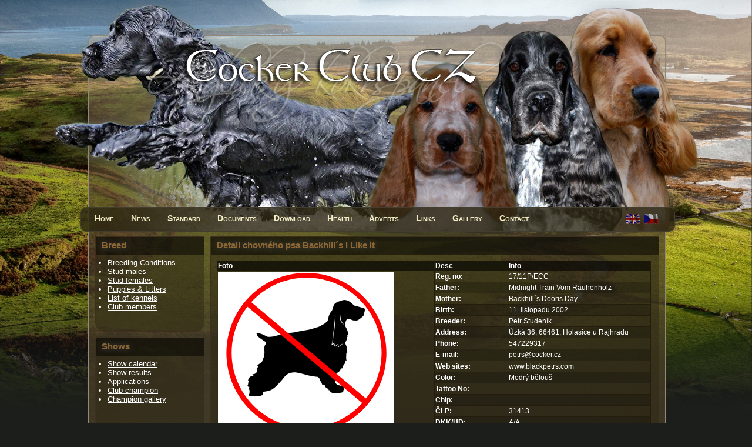

--- FILE ---
content_type: text/html
request_url: http://www.cockerclub.cz/index.php?jazyk=en&stranka=karta&idc=17&pohlavi=p&pes=Backhill%C2%B4s%20I%20Like%20It
body_size: 2951
content:
<!DOCTYPE html>
<html xmlns="http://www.w3.org/1999/xhtml" xml:lang="cs" lang="cs">

<head>
	<title>Cocker Club CZ | Stud dog card</title>

	<meta charset="utf-8" />
	<meta content="card,info,cocker,english,spaniel,cocr,breed,stud,mating,puppies,litters,kennels" name="keywords" />
	<meta content="Stud dog card" name="description" />
	<meta content="Jan Rozsypal (www.janrozsypal.cz)" name="author" />
	<meta content="index,follow" name="robots" />

 	<link href="styly.css" media="all" rel="stylesheet" type="text/css" />
	<link href="highslide/highslide.css" rel="stylesheet" type="text/css" />    
    
	<!--[if lte IE 7]>
		<link href="styly-ie.css" media="screen" rel="stylesheet" type="text/css" />
        <script src="IE9.js" type="text/javascript"></script>
	<![endif]-->

	<link href="favicon.ico" rel="shortcut icon" />

    <script src="highslide/highslide.js" type="text/javascript"></script>
    <script src="highslide/nastaveni.js" type="text/javascript"></script>
    <script src="ga.js" type="text/javascript"></script>
</head>

<body>
<div class="obal">

<div class="telo">
    <div class="zahlavi">
                <div class="menu">        
            <div class="tlacitko"><a href="index.php?jazyk=en&amp;stranka=uvod" title="Home page">Home</a></div>
            <div class="tlacitko"><a href="index.php?jazyk=en&amp;stranka=novinky" title="News and events">News</a></div>
            <div class="tlacitko"><a href="index.php?jazyk=en&amp;stranka=standard" title="Cocker Spaniel Standard">Standard</a></div>
            <div class="tlacitko"><a href="index.php?jazyk=en&amp;stranka=klub" title="Club documents">Documents</a></div>
            <div class="tlacitko"><a href="index.php?jazyk=en&amp;stranka=dokumenty" title="Download documents">Download</a></div>
            <div class="tlacitko"><a href="index.php?jazyk=en&amp;stranka=zdravi" title="List of evaluators">Health</a></div>
			<div class="tlacitko"><a href="index.php?jazyk=en&amp;stranka=inzerce" title="Advertisement">Adverts</a></div>
            <div class="tlacitko"><a href="index.php?jazyk=en&amp;stranka=odkazy" title="Usefull links">Links</a></div>
            <div class="tlacitko"><a href="index.php?jazyk=en&amp;stranka=galerie" title="Club champions">Gallery</a></div>
            <div class="tlacitko"><a href="index.php?jazyk=en&amp;stranka=kontakt" title="Contact">Contact</a></div>

            <div class="cesky">
                <a href="index.php?jazyk=cs&amp;stranka=karta"><img alt="Czech" class="obr" height="18" src="obr/cesky.gif" title="Czech" width="25" /></a>
            </div>

            <div class="anglicky">
                <a href="index.php?jazyk=en&amp;stranka=karta"><img alt="English" class="obr" height="18" src="obr/anglicky.gif" title="English" width="25" /></a>
            </div>	            
        </div>    

        <div class="logo">
            <a href="http://www.cockerclub.cz/"><img alt="English Cocker Spaniel" class="obr" height="40" src="obr/cocker-club.png"  width="40" /></a>            
        </div>	
	</div>
		
	<div class="obsah">		
		<div class="info">
                <div class="chov">
            <div class="prouzek">
                <h2>Breed</h2>
            </div>
                    
            <ul class="polozky">
                <li><a href="index.php?jazyk=en&amp;stranka=podminky" title="The Breeding Conditions">Breeding Conditions</a></li>
                <li><a href="index.php?jazyk=en&amp;stranka=psi" title="Active Stud males">Stud males</a></li>
                <li><a href="index.php?jazyk=en&amp;stranka=feny" title="Active Stud females">Stud females</a></li>
                <li><a href="index.php?jazyk=en&amp;stranka=stenata" title="Puppies &amp; Litters">Puppies &amp; Litters</a></li>
                <li><a href="index.php?jazyk=en&amp;stranka=stanice" title="List of kennels">List of kennels</a></li>                
                <li><a href="index.php?jazyk=en&amp;stranka=chovatele" title="Club members">Club members</a></li>                
            </ul>
        </div>
        <div class="vystavy">
            <div class="prouzek">
                <h2>Shows</h2>
            </div>
                    
            <ul class="polozky">
                <li><a href="index.php?jazyk=en&amp;stranka=kalendar" title="Show Calendar">Show calendar</a></li>
                <li><a href="index.php?jazyk=en&amp;stranka=vysledky" title="Show results">Show results</a></li>
                <li><a href="index.php?jazyk=en&amp;stranka=prihlaska" title="Application">Applications</a></li>
                <li><a href="index.php?jazyk=en&amp;stranka=sampion" title="Club champion">Club champion</a></li>
                <li><a href="index.php?jazyk=en&amp;stranka=galerie" title="Champion gallery">Champion gallery</a></li>
            </ul>
        </div>
        <div class="zkousky">
            <div class="prouzek">
                <h2>Zkoušky</h2>
            </div>
                    
            <ul class="polozky">
                <li><a href="index.php?jazyk=cs&amp;stranka=zkousky" title="Exam dates">Exam dates</a></li>
                <li><a href="index.php?jazyk=cs&amp;stranka=hodnoceni" title="Results">Results</a></li>
                <li><a href="dokumenty/2008_05_zr_slidici.pdf" title="Examination Rules">Examination Rules</a></li>
            </ul>
        </div>
        <div class="social">
            <div class="prouzek">
                <h2>Aktivity</h2>
            </div>
                    
            <ul class="polozky">
                <li><a href="index.php?jazyk=cs&amp;stranka=agility" title="Agility kokršpanělů">Agility kokršpanělů</a></li>
                <li><a href="index.php?jazyk=cs&amp;stranka=canisterapie" title="Canisterapie">Canisterapie</a></li>
                <li><a href="index.php?jazyk=cs&amp;stranka=uprava" title="Úprava kokršpanělů">Úprava kokršpanělů</a></li>
                <li><a href="index.php?jazyk=cs&amp;stranka=tanec" title="Tanec se psem">Tanec se psem</a></li>
                <li><a href="index.php?jazyk=cs&amp;stranka=aktivity" title="Jiné aktivity">Jiné aktivity</a></li>
                <li><a href="index.php?jazyk=cs&amp;stranka=rocenka" title="Ročenka klubu">Ročenka klubu</a></li>
            </ul>
        </div>
        <div class="ostatni">
            <div class="prouzek">
                <h2>Ostatní</h2>
            </div>
                    
            <ul class="polozky">
                <li><a href="index.php?jazyk=en&amp;stranka=databaze" title="Cocker database">Cocker database</a></li>                
                <li><a href="index.php?jazyk=en&amp;stranka=archiv" title="News archive">News archive</a></li>                
                <li><a title="Portál opuštěných kokrů" href="http://www.kokrvnouzi.websnadno.cz/" target="_blank">Kokr v nouzi</a></li>
                <!--<li><a title="Klub chovatelů loveckých slídičů" href="http://www.kchls.cz/" target="_blank">Klub chovatelů loveckých slídičů</a></li>-->
                <!--<li><a title="Kokr info - kokří rozcestník" href="http://www.kokr.info" target="_blank">Kokr info</a></li>-->
                <li><a title="KCHLS - sekce anglický kokršpaněl" href="http://www.kchls-kokri.cz/" target="_blank">KCHLS anglický kokr</a></li>
                <li><a title="Cocker spaniel club Slovakia" href="http://www.cockerspanielclub.sk/" target="_blank">Cockerspaniel club SK</a></li>
            </ul>
        </div>
                        
		</div>
          
        <div class="text">        
                <div class="stranka">        
            <div class="prouzek"><h1>Detail chovného psa Backhill´s I Like It</h1></div><table class="tabulka"><tr class="tabulka"><th class="tabulka" width="50%">Foto</th><th class="tabulka" width="17%">Desc</th><th class="tabulka" width="33%">Info</th></tr><tr class="tabulka"><td class="tabulka" rowspan="16"><img src="obr/obrazek-neni.jpg" alt="Backhill´s I Like It" /></td><td class="tabulka"><strong>Reg. no:</strong></td><td class="tabulka">17/11P/ECC</td></tr><tr class="tabulka"><td class="tabulka"><strong>Father:</strong></td><td class="tabulka">Midnight Train Vom Rauhenholz</td></tr><tr class="tabulka"><td class="tabulka"><strong>Mother:</strong></td><td class="tabulka">Backhill´s Dooris Day</td></tr><tr class="tabulka"><td class="tabulka"><strong>Birth:</strong></td><td class="tabulka">11. listopadu 2002</td></tr><tr class="tabulka"><td class="tabulka"><strong>Breeder:</strong></td><td class="tabulka">Petr Studeník</td></tr><tr class="tabulka"><td class="tabulka"><strong>Address:</strong></td><td class="tabulka">Úzká 36, 66461, Holasice u Rajhradu</td></tr><tr class="tabulka"><td class="tabulka"><strong>Phone:</strong></td><td class="tabulka">547229317</td></tr><tr class="tabulka"><td class="tabulka"><strong>E-mail:</strong></td><td class="tabulka"><a title="E-mailová adresa chovatele" href="mailto:petrs@cocker.cz">petrs@cocker.cz</a></td></tr><tr class="tabulka"><td class="tabulka"><strong>Web sites:</strong></td><td class="tabulka"><a title="Webové stránky chovatele www.blackpetrs.com" href="http://www.blackpetrs.com">www.blackpetrs.com</a></td></tr><tr class="tabulka"><td class="tabulka"><strong>Color:</strong></td><td class="tabulka">Modrý bělouš</td></tr><tr class="tabulka"><td class="tabulka"><strong>Tattoo No:</strong></td><td class="tabulka"></td></tr><tr class="tabulka"><td class="tabulka"><strong>Chip:</strong></td><td class="tabulka"></td></tr><tr class="tabulka"><td class="tabulka"><strong>ČLP:</strong></td><td class="tabulka">31413</td></tr><tr class="tabulka"><td class="tabulka"><strong>DKK/HD:</strong></td><td class="tabulka">A/A</td></tr><tr class="tabulka"><td class="tabulka"><strong>FN:</strong></td><td class="tabulka">Normal</td></tr><tr class="tabulka"><td class="tabulka"><strong>prcdPRA:</strong></td><td class="tabulka">Clear/par.</td></tr></table><table class="tabulka"><tr class="tabulka"><th class="tabulka" colspan="3">Pedigree chovného psa Backhill´s I Like It</th></tr><tr class="tabulka"><td class="tabulka" rowspan="4">Backhill´s I Like It</td><td class="tabulka" rowspan="2">Midnight Train Vom Rauhenholz</td><td class="tabulka">&nbsp;</td></tr><tr class="tabulka"><td class="tabulka">&nbsp;</td></tr><tr class="tabulka"><td class="tabulka" rowspan="2">Backhill´s Dooris Day</td><td class="tabulka">&nbsp;</td></tr><tr class="tabulka"><td class="tabulka">&nbsp;</td></tr></table><table class="tabulka"><tr  class="tabulka"><th class="tabulka" colspan="3">Offsprings chovného psa Backhill´s I Like It</th></tr><tr class="tabulka"><td class="tabulka"><a title="Caribian Blue Black Petrs" href="index.php?jazyk=cs&amp;stranka=karta&amp;idc=4&amp;pohlavi=p&amp;pes=Caribian Blue Black Petrs">Caribian Blue Black Petrs</a></td><td class="tabulka">20. dubna 2004</td><td class="tabulka">Aneta Kocmanová</td></tr><tr class="tabulka"><td class="tabulka"><a title="Ceria In Blue Black Petrs" href="index.php?jazyk=cs&amp;stranka=karta&amp;idc=130&amp;pohlavi=f&amp;pes=Ceria In Blue Black Petrs">Ceria In Blue Black Petrs</a></td><td class="tabulka">20. dubna 2004</td><td class="tabulka">Petr Studeník</td></tr><tr class="tabulka"><td class="tabulka"><a title="Codger in Blue Black Petrs" href="index.php?jazyk=cs&amp;stranka=karta&amp;idc=6&amp;pohlavi=p&amp;pes=Codger in Blue Black Petrs">Codger in Blue Black Petrs</a></td><td class="tabulka">20. dubna 2004</td><td class="tabulka">Andrea Koubková</td></tr><tr class="tabulka"><td class="tabulka"><a title="Ebby Black Petrs" href="index.php?jazyk=cs&amp;stranka=karta&amp;idc=215&amp;pohlavi=f&amp;pes=Ebby Black Petrs">Ebby Black Petrs</a></td><td class="tabulka">19. května 2011</td><td class="tabulka">Josef+Jacqueline Ostří</td></tr><tr class="tabulka"><td class="tabulka"><a title="Eileen Black Petrs" href="index.php?jazyk=cs&amp;stranka=karta&amp;idc=262&amp;pohlavi=f&amp;pes=Eileen Black Petrs">Eileen Black Petrs</a></td><td class="tabulka">19. května 2011</td><td class="tabulka">Hana Pochylá</td></tr><tr class="tabulka"><td class="tabulka"><a title="Flower In Blue Black Petrs" href="index.php?jazyk=cs&amp;stranka=karta&amp;idc=161&amp;pohlavi=f&amp;pes=Flower In Blue Black Petrs">Flower In Blue Black Petrs</a></td><td class="tabulka">11. března 2011</td><td class="tabulka">J. a R. Babkovi</td></tr><tr class="tabulka"><td class="tabulka"><a title="Mallard Black Petrs" href="index.php?jazyk=cs&amp;stranka=karta&amp;idc=5&amp;pohlavi=p&amp;pes=Mallard Black Petrs">Mallard Black Petrs</a></td><td class="tabulka">13. března 2008</td><td class="tabulka">Lenka Klimešová</td></tr><tr class="tabulka"><td class="tabulka"><a title="Moira Black Petrs" href="index.php?jazyk=cs&amp;stranka=karta&amp;idc=107&amp;pohlavi=f&amp;pes=Moira Black Petrs">Moira Black Petrs</a></td><td class="tabulka">13. března 2008</td><td class="tabulka">Petr Studeník</td></tr><tr class="tabulka"><td class="tabulka"><a title="Sachmo Black Petrs" href="index.php?jazyk=cs&amp;stranka=karta&amp;idc=26&amp;pohlavi=p&amp;pes=Sachmo Black Petrs">Sachmo Black Petrs</a></td><td class="tabulka">31. července 2008</td><td class="tabulka">Pavlína Lysá</td></tr><tr class="tabulka"><td class="tabulka"><a title="Savana Brakemon" href="index.php?jazyk=cs&amp;stranka=karta&amp;idc=100&amp;pohlavi=f&amp;pes=Savana Brakemon">Savana Brakemon</a></td><td class="tabulka">2. prosince 2004</td><td class="tabulka"></td></tr><tr class="tabulka"><td class="tabulka"><a title="Spacy Black Petrs" href="index.php?jazyk=cs&amp;stranka=karta&amp;idc=102&amp;pohlavi=f&amp;pes=Spacy Black Petrs">Spacy Black Petrs</a></td><td class="tabulka">31. července 2008</td><td class="tabulka">Petr Studeník</td></tr></table>        </div>
        </div>        
	</div>



	<div class="grafika"></div>
</div>

<div class="zapati">        
        <div class="copyright">© 2025 <a href="http://www.cockerclub.cz" title="Cocker Club CZ">Cocker Club CZ</a> | <a href="http://www.rezani-vodnim-paprskem-ve-3d.cz" title="Řezání hliníku vodním paprskem ve 3D">Řezání vodním paprskem</a></div>
</div>

</div>
</body>
</html>

--- FILE ---
content_type: text/css
request_url: http://www.cockerclub.cz/styly.css
body_size: 8488
content:
body {                                                         
	background: url('obr/pozadi.jpg') #1B1E1B center top no-repeat;
    /*background-size: 100%;*/
	background-size: 100% auto;
	font-family: Verdana, Geneva, Tahoma, sans-serif;
	font-size: 13px;
	color: #ffffff;
    width: 100%;
    margin:0px;
    padding:0px;
}

.zahlavi {
    background: url('obr/zahlavi.png') center top no-repeat;
	position: relative;
    margin-top: -60px;
	left: -60px;
    height: 390px;
    width: 1100px;
    z-index: 50;
}

.logo {
	position: absolute;
    top: 90px;
    left: 236px; 
    height: 30px;
    width: 30px;
    z-index: 100;
}

.menu  {
    background: rgba(44,38,18,0.8);
	position: absolute;
    height: 40px;
    left: 45px;
    top: 350px;
    width: 1010px;
    border: solid 1px #423D2D;
    border-radius: 10px;  
}

.cesky {
	right: 2.7%;
}
	
.anglicky {
	right: 5.7%;
}

.cesky, .anglicky {
	position: absolute; 
	width: 25px;
	height: 18px;
	top: 10px;
	z-index: 100;
	opacity: 0.8;
}

.anglicky:hover, .cesky:hover {
	opacity: 1;
    transition: 300ms;
}
 
.obr {
    border: none;
}

.zapati {
    width: 100%;
	position: relative;
    height: 30px;
}

.obal {
	position: relative;
    width: 980px;
    margin: 0px auto;
}

.telo {
	position: relative;
    width: 100%;
    min-height: 1190px;
	height: auto;
    z-index: 20;
    margin-top: 60px;
	background: url('obr/textura.png') repeat-y;
	border: solid 2px #93887A;
    border-radius: 10px 10px 10px 10px;
}

.obsah {
    background: rgba(44,38,18,0.6);
    width: 100%;
	height: auto;
	position: relative;
    padding: 10px 0px 10px 0px;
    border-radius: 0px 0px 10px 10px;  
}

.text {
	position: relative;
    width: 80%;
    border-radius: 0px 0px 10px 0px;  
	left: 20%;
}

.text,.info {
	margin: -10px 0px -20px 0px;
    min-height: 870px;
	height: auto; 
}

.info {
	position: absolute;
    width: 20%;
    border-radius: 0px 0px 0px 10px;  
	float: left;
}

.stranka {
	position: relative;
    background: rgba(44,38,18,0.5);
    min-height: 848px;
	height: auto;
    margin: 10px 10px 10px 10px;
	border: solid 1px #3F301E;
    border-radius: 0px 0px 15px 15px;  
	/*overflow: auto;*/
}

.prouzek {
    background: rgba(0,0,0,0.5);
    height: 30px;
    width: 100%;
} 

.chov,.vystavy,.zkousky,.social,.ostatni {
    background: rgba(44,38,18,0.5);
    height: 160px;
    width: 94%;
    margin: 10px;
	border: solid 1px #3F301E;
    border-radius: 0px 0px 15px 15px;  
}

.ikona {
    border: none;
    height: 45px;
    width: 45px;
    margin: 10px 0px 0px 10px; 
}

.fotka {
    border: 0px;
    width: auto;
    max-width: 235px;
    height: 190px;
    margin-top: 3px;
    margin-right: 10px;	
}

.tlacitko {
	position: relative; 
    z-index: 100;
    float: left;
    margin: 0px 6px 0px 23px;
    color: #F3EDC6;
    padding-top:10px;
	font-variant: small-caps; 
    font-weight: bold;
    font-size: 14px;
}

.tlacitko a:link, .tlacitko a:visited, .tlacitko a:active {
	color: #F3EDC6;
}

.tlacitko a:hover {
	text-shadow: 0px 2px 12px #fff;
	text-decoration: underline;
    transition: 400ms;
}

.grafika {
    background: url('obr/zapati.png') center bottom no-repeat;
	position: absolute;
    bottom: 0px;
    height: 250px;
    width: 100%;
    border-radius: 0px 0px 10px 10px;  
    z-index: -10;
}

.separator {
	background: #F3EDC6;
	width: 97%;
	height: 1px;
    margin: 10px 10px 15px 10px; 
}

.adresar {	
	width: 129px;
	height: 129px;
    /*margin: 10px 10px 0px 10px; */
	margin-top: 2px;
	padding: 0px;
}

.copyright {
	position: relative; 
	font-size: 10px;
	font-weight: normal;
    text-align: center;
	color: #F3EDC6;
    padding-top: 5px;
    margin:0px auto;
    z-index: 30;
}

.copyright a:link, .copyright a:visited, .copyright a:active {
	color: #F3EDC6;
}

.copyright a:hover {
	text-decoration: underline;
	color: #BC9747;
    transition: 300ms;
}

.karta {
    text-align: center;
	border: 0px;
	width: 360px;
	height: auto;
	margin-top:2px;
}

.galeriever { 
    border: 1px solid #413517;
	height: 185px;   
	width: 139px; 
    margin: 4px 4px 0px 4px;    
}

.galerie,.levy,.stred,.pravy { 
    border: 1px solid #413517;
	width: auto;
	max-width: 700px;
	height: 300px;
}

.stred {
    margin: 0px 8px 0px 9px;    
}

.levy,.pravy {
    margin: 0px;    
}

.galerie {
    margin: 6px;    
}

.centrovat {
    text-align: center;
}

.sampion { 
    border: 0px solid #413517;
	width: 354px; 
	height: 268px;   
    margin: 9px 9px 0px 8px;    
}

.obtekani {
    width: 100%;
    clear: both;
}

h1,h2 {
    color: #8C6735;
	/*color: #F3EDC6;*/
    margin: 0px 0px 0px 10px;
    padding: 5px 0px 0px 0px;
	font-size: 15px;
	font-weight: bold;
	/*text-shadow: 0px 0px 12px #ECE9B4;*/
	text-shadow: 0px 0px 12px #555;
}

h3 {
    padding: 5px 0px 0px 10px;
    margin: 0px;
    color: #BC9747;
	text-align: left; 
	font-size: 13px;
	font-weight: bold;
}

h3 a,h3 a:hover,h3 a:link,h3 a:visited {
    color: #BC9747;
}

ul {	
    text-align: left;
    margin: 0px 0px 0px 10px;
    padding: 6px 10px;
    list-style-type: disc;
	font-size: 13px;
	font-weight: normal;   
}

ul.odkazy {	
    list-style-type: none;
    margin: 0px;
    padding: 4px 0px 0px 8px;
	font-weight: normal;   
}

ul.polozky {	
    list-style-type: disc;
    margin: 0px 0px 0px 10px;
    padding: 6px 10px;
	font-weight: normal;   
}

li a {
	text-decoration: underline;
}

li a:link, a:visited, a:active, a:hover {
	color: #ffffff;
}

li a:hover {
	color: #F3EDC6;
	text-decoration: underline;
}

table {
    border: 0px solid #ccc;
    background: none;
    border-collapse: collapse;
    border-spacing: 0px;
    table-layout: fixed;
    margin: 0px;
	font-size: 12px;
    width: 100%;
}

table.tabulka {
    background: rgba(0,0,0,0.1);
    border: 1px solid #241C0C;
    margin: 10px;
    width: 97%;
}

td,tr,th { 
    border: 0px solid #ccc;
    text-align: center;    
}

td.tabulka,tr.tabulka,th.tabulka { 
    border: 1px solid #241C0C;
    text-align: left;    
}

td.vrh,tr.vrh,th.vrh { 
    border: 1px solid #241C0C;
    text-align: left;    
}

th.tabulka { 
    background: rgba(0,0,0,0.5);
}

tr:nth-child(2n+1) {
    background: rgba(0,0,0,0.2);
}

tr:hover {
    background: rgba(63,47,27,0.3);
    /*background: #8C6735;*/
    transition: 400ms;
}

.bezohraniceni {
    border: 0px solid #413517; 
    margin: 0px 0px 0px 11px;
}

.bezodsazeni {	
	text-indent: 0px;
    margin-bottom: 10px;	
}

.podpis {   
    margin-top:10px;
    padding-top:0px;
    text-align: right;    
	font-weight: bold;
}

p,blockquote {	
	text-align: justify;
    padding-top: 8px;
	margin: 0px 10px 0px 10px;
	line-height: 1.2em;
	text-indent: 0px;	
}

p a {
	text-decoration: underline;
}

p a:link, p a:visited, p a:active {
	text-decoration: underline;
	color: #ffffff;
}

p a:hover {
	text-decoration: underline;
	color: #F3EDC6;
}

a {
	text-decoration: none;
}

a:link, a:visited, a:active {
	color: #ffffff;
}

a:hover {
	text-decoration: underline;
	color: #F3EDC6;
}

hr {
	color: #ffffff;
    height: 1px;
}

td.prodejcu,tr.prodejcu { 
    border: 1px solid #cecece; 
}

td.leva {
    width: 20%;
	border: 0px;
    margin: 0px;
    padding: 2px;
    text-align: right;    
	color: #ffffff;
}

td.prava {
    width: 80%;
	border: 0px;
    margin: 0px;
    padding: 2px;
    text-align: left;    
	color: #ffffff;
}

input.pole {
    margin: 0px;
    width: 567px;
}

textarea {
    margin: 0px;
    width: 567px;
    
}

.centrovat {
    text-align: center;
}

.cervena {
    color: red;
}

object {
    border: 1px solid #cecece; 
    margin: 10px 0px 10px 0px;   
    width: 627px;
    height: 300px; 
}

a[href$=".pdf"] {
	padding-right: 20px;
	background: url(obr/pdf.gif) right no-repeat;
}

a[href$=".doc"] {
	padding-right: 20px;
	background: url(obr/doc.png) right no-repeat;
}

a[href$=".docx"] {
	padding-right: 20px;
	background: url(obr/doc.png) right no-repeat;
}

a[href$=".xls"] {
	padding-right: 20px;
	background: url(obr/xls.png) right no-repeat;
}


--- FILE ---
content_type: text/plain
request_url: https://www.google-analytics.com/j/collect?v=1&_v=j102&a=434817439&t=pageview&_s=1&dl=http%3A%2F%2Fwww.cockerclub.cz%2Findex.php%3Fjazyk%3Den%26stranka%3Dkarta%26idc%3D17%26pohlavi%3Dp%26pes%3DBackhill%25C2%25B4s%2520I%2520Like%2520It&ul=en-us%40posix&dt=Cocker%20Club%20CZ%20%7C%20Stud%20dog%20card&sr=1280x720&vp=1280x720&_u=IEBAAEABAAAAACAAI~&jid=1653169815&gjid=1456032091&cid=1856582549.1763678783&tid=UA-44524900-9&_gid=948212419.1763678783&_r=1&_slc=1&z=1572615272
body_size: -285
content:
2,cG-DQKJ89QGGG

--- FILE ---
content_type: application/x-javascript
request_url: http://www.cockerclub.cz/highslide/nastaveni.js
body_size: 1910
content:
/**
*	Site-specific configuration settings for Highslide JS
*/
hs.graphicsDir = 'highslide/graphics/';
hs.showCredits = false;
hs.creditsPosition = 'left';
hs.outlineType = 'outer-glow';
hs.dimmingOpacity = 0.8;
hs.align = 'center';
hs.captionEval = 'this.thumb.alt';
hs.captionOverlay.position = 'below';
hs.registerOverlay({
	html: '<div class="closebutton" onclick="return hs.close(this)" title="Zavřít"></div>',
	position: 'top right',
	useOnHtml: true,
	fade: 2 // fading the semi-transparent overlay looks bad in IE
});
hs.numberPosition = '';
hs.transitions = ['expand', 'crossfade'];


// Add the slideshow controller
hs.addSlideshow({
	interval: 2000,
	repeat: false,
	useControls: true,
	fixedControls: 'fit',
	overlayOptions: {
		className: 'large-dark',
		opacity: 0.5,
		position: 'bottom center',
		offsetX: 0,
		offsetY: -15,
		hideOnMouseOut: true
	}
});

// Czech language strings
hs.lang = {
	cssDirection: 'ltr',
	loadingText: 'Načítá se...',
	loadingTitle: 'Klikněte pro zrušení',
	focusTitle: 'Klikněte pro přenesení do popředí',
	fullExpandTitle: 'Zvětšit na původní velikost',
	creditsText: '',
	creditsTitle: 'Přejít na stránky Highslide JS',
	previousText: 'Předchozí',
	nextText: 'Další',
	moveText: 'Přesunout',
	closeText: 'Zavřít',
	closeTitle: 'Zavřít (esc)',
	resizeTitle: 'Změnit velikost',
	playText: 'Přehrát',
	playTitle: 'Přehrát slideshow (mezerník)',
	pauseText: 'Pozastavit',
	pauseTitle: 'Pozastavit slideshow (mezerník)',
	previousTitle: 'Předchozí (šipka vlevo)',
	nextTitle: 'Další (šipka vpravo)',
	moveTitle: 'Přesunout',
	fullExpandText: 'Plná velikost',
	number: 'Obrázek %1 ze %2',
	restoreTitle: 'Klikněte pro zavření obrázku, klikněte a táhněte pro jeho přesunutí. Použijte šipky na klávesnici pro přesun na další a předchozí.'
};


